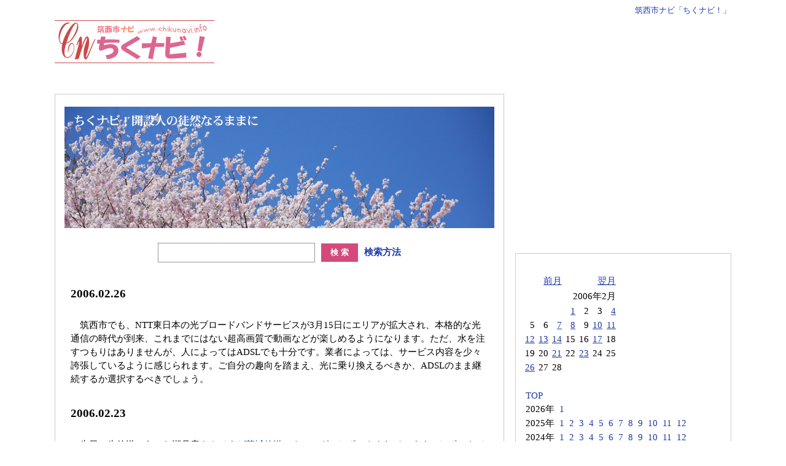

--- FILE ---
content_type: text/html; charset=UTF-8
request_url: http://www.chikunavi.info/diary200602.html
body_size: 10066
content:
<!DOCTYPE html>
<html lang="ja">
<head>
<meta http-equiv="content-language" content="ja">
<meta charset="UTF-8">
<meta http-equiv="expires"          content="1800">
<meta name="viewport"      content="width=device-width">
<meta name="robots"        content="INDEX,FOLLOW">
<meta name="keywords"      content="筑西市,筑西,茨城県筑西市,エリアガイド,ホームページナビゲーション,情報サイト,筑西市ナビ,茨城県,下館市,関城町,明野町,協和町">
<meta name="description"   content="ちくナビ！開設人の徒然なるままに　2006年2月。">
<meta name="author"        content="飯島勉">
<meta name="copyright"     content="飯島勉">
<meta name="reply-to"      content="info@chikunavi.info">
<title>ちくナビ！開設人の徒然なるままに　2006年2月</title>
<link rel="author"     href="mailto:info@chikunavi.info">
<link rel="stylesheet" href="base2018.css"              >
<link rel="stylesheet" href="diary2018.css"             >
<link rel="stylesheet" href="side2018.css"              >
<link rel="stylesheet" href="form-msearch2018.css"      >
<link rel="stylesheet" href="banner2018.css"            >
<link rel="stylesheet" href="footer2018.css"            >
<link rel="stylesheet" href="adsense_responsive2018.css">
<link rel="Start"      href="https://www.chikunavi.info/">
<script src="copyright-chikunavi.js"></script>
<script src="cm-sub-page-main.js"></script>
<script src="cm-side.js"></script>


<!-- Global site tag (gtag.js) - Google Analytics -->
<script async src="https://www.googletagmanager.com/gtag/js?id=G-XKW37YT32N"></script>
<script>
	window.dataLayer = window.dataLayer || [];
	function gtag(){dataLayer.push(arguments);}
	gtag('js', new Date());

	gtag('config', 'G-XKW37YT32N');
</script>
<!-- Global site tag (gtag.js) - Google Analytics -->
</head>
<body>
<div class="sheet">
	<div class="head">
		<p class="site-name"><a href="index.html">筑西市ナビ「ちくナビ！」</a></p>
		<h1><a href="https://www.chikunavi.info/"><img src="image/chikunavi.gif" width="260" height="70" alt="筑西市ナビ 「ちくナビ！」"></a></h1>
		<div class="top-banner">
			<script async src="https://pagead2.googlesyndication.com/pagead/js/adsbygoogle.js"></script>
			<!-- 筑西市ナビ 日記 レスポンシブ ヘッダー -->
			<ins class="adsbygoogle chikunavi_responsive_header"
			data-ad-client="ca-pub-7003916998804949"
			data-ad-slot="8614123869"
			data-ad-format="horizontal"
			data-full-width-responsive="false"></ins>
			<script>(adsbygoogle = window.adsbygoogle || []).push({});</script>
		</div>
	</div>
	<div class="contents">
		<div class="main-contents">
			<div class="diary">
				<div class="diary-in">
					<h2 class="diary"><a href="diary.html"><img class="diary" src="image/diary-20180330-02.jpg" width="700" height="198" alt="ちくナビ！開設人の徒然なるままに"></a></h2>
					<form class="msearch" action="/cgi-bin/msearch-diary/unicode/ms152u5/msearch.cgi" accept-charset="UTF-8">
						<p class="msearch">
							<input class="text"   type="text" name="query" maxlength="255" tabindex="0" accesskey="t" value=""><input class="submit" type="submit" tabindex="1" accesskey="s" value="検 索"><a href="/cgi-bin/msearch/unicode/ms152u5/msearch.cgi">検索方法</a>
							<input type="hidden" name="hint" value="ひらがなの漢字コード判定用文字列">
						</p>
					</form>
					<form class="diary">
						<select class="diary" onChange="top.location.href=value">
							<option value="diary.html"               >徒然なるままにトップ</option>
							<option value="diary202601.html"         >２０２６年１月</option>
							<option value="diary202512.html"         >２０２５年１２月</option><option value="diary202511.html"         >２０２５年１１月</option><option value="diary202510.html"         >２０２５年１０月</option><option value="diary202509.html"         >２０２５年９月</option><option value="diary202508.html"         >２０２５年８月</option><option value="diary202507.html"         >２０２５年７月</option><option value="diary202506.html"         >２０２５年６月</option><option value="diary202505.html"         >２０２５年５月</option><option value="diary202504.html"         >２０２５年４月</option><option value="diary202503.html"         >２０２５年３月</option><option value="diary202502.html"         >２０２５年２月</option><option value="diary202501.html"         >２０２５年１月</option>
							<option value="diary202412.html"         >２０２４年１２月</option><option value="diary202411.html"         >２０２４年１１月</option><option value="diary202410.html"         >２０２４年１０月</option><option value="diary202409.html"         >２０２４年９月</option><option value="diary202408.html"         >２０２４年８月</option><option value="diary202407.html"         >２０２４年７月</option><option value="diary202406.html"         >２０２４年６月</option><option value="diary202405.html"         >２０２４年５月</option><option value="diary202404.html"         >２０２４年４月</option><option value="diary202403.html"         >２０２４年３月</option><option value="diary202402.html"         >２０２４年２月</option><option value="diary202401.html"         >２０２４年１月</option>
							<option value="diary202312.html"         >２０２３年１２月</option><option value="diary202311.html"         >２０２３年１１月</option><option value="diary202310.html"         >２０２３年１０月</option><option value="diary202309.html"         >２０２３年９月</option><option value="diary202308.html"         >２０２３年８月</option><option value="diary202307.html"         >２０２３年７月</option><option value="diary202306.html"         >２０２３年６月</option><option value="diary202305.html"         >２０２３年５月</option><option value="diary202304.html"         >２０２３年４月</option><option value="diary202303.html"         >２０２３年３月</option><option value="diary202302.html"         >２０２３年２月</option><option value="diary202301.html"         >２０２３年１月</option>
							<option value="diary202212.html"         >２０２２年１２月</option><option value="diary202211.html"         >２０２２年１１月</option><option value="diary202210.html"         >２０２２年１０月</option><option value="diary202209.html"         >２０２２年９月</option><option value="diary202208.html"         >２０２２年８月</option><option value="diary202207.html"         >２０２２年７月</option><option value="diary202206.html"         >２０２２年６月</option><option value="diary202205.html"         >２０２２年５月</option><option value="diary202204.html"         >２０２２年４月</option><option value="diary202203.html"         >２０２２年３月</option><option value="diary202202.html"         >２０２２年２月</option><option value="diary202201.html"         >２０２２年１月</option>
							<option value="diary202112.html"         >２０２１年１２月</option><option value="diary202111.html"         >２０２１年１１月</option><option value="diary202110.html"         >２０２１年１０月</option><option value="diary202109.html"         >２０２１年９月</option><option value="diary202108.html"         >２０２１年８月</option><option value="diary202107.html"         >２０２１年７月</option><option value="diary202106.html"         >２０２１年６月</option><option value="diary202105.html"         >２０２１年５月</option><option value="diary202104.html"         >２０２１年４月</option><option value="diary202103.html"         >２０２１年３月</option><option value="diary202102.html"         >２０２１年２月</option><option value="diary202101.html"         >２０２１年１月</option>
							<option value="diary202012.html"         >２０２０年１２月</option><option value="diary202010.html"         >２０２０年１１月</option><option value="diary202010.html"         >２０２０年１０月</option><option value="diary202009.html"         >２０２０年９月</option><option value="diary202008.html"         >２０２０年８月</option><option value="diary202007.html"         >２０２０年７月</option><option value="diary202006.html"         >２０２０年６月</option><option value="diary202005.html"         >２０２０年５月</option><option value="diary202004.html"         >２０２０年４月</option><option value="diary202003.html"         >２０２０年３月</option><option value="diary202002.html"         >２０２０年２月</option><option value="diary202001.html"         >２０２０年１月</option>
							<option value="diary201912.html"         >２０１９年１２月</option><option value="diary201911.html"         >２０１９年１１月</option><option value="diary201910.html"         >２０１９年１０月</option><option value="diary201909.html"         >２０１９年９月</option><option value="diary201908.html"         >２０１９年８月</option><option value="diary201907.html"         >２０１９年７月</option><option value="diary201906.html"         >２０１９年６月</option><option value="diary201905.html"         >２０１９年５月</option><option value="diary201904.html"         >２０１９年４月</option><option value="diary201903.html"         >２０１９年３月</option><option value="diary201902.html"         >２０１９年２月</option><option value="diary201901.html"         >２０１９年１月</option>
							<option value="diary201812.html"         >２０１８年１２月</option><option value="diary201811.html"         >２０１８年１１月</option><option value="diary201810.html"         >２０１８年１０月</option><option value="diary201809.html"         >２０１８年９月</option><option value="diary201808.html"         >２０１８年８月</option><option value="diary201807.html"         >２０１８年７月</option><option value="diary201806.html"         >２０１８年６月</option><option value="diary201805.html"         >２０１８年５月</option><option value="diary201804.html"         >２０１８年４月</option><option value="diary201803.html"         >２０１８年３月</option><option value="diary201802.html"         >２０１８年２月</option><option value="diary201801.html"         >２０１８年１月</option>
							<option value="diary201712.html"         >２０１７年１２月</option><option value="diary201711.html"         >２０１７年１１月</option><option value="diary201710.html"         >２０１７年１０月</option><option value="diary201709.html"         >２０１７年９月</option><option value="diary201708.html"         >２０１７年８月</option><option value="diary201707.html"         >２０１７年７月</option><option value="diary201706.html"         >２０１７年６月</option><option value="diary201705.html"         >２０１７年５月</option><option value="diary201704.html"         >２０１７年４月</option><option value="diary201703.html"         >２０１７年３月</option><option value="diary201702.html"         >２０１７年２月</option><option value="diary201701.html"         >２０１７年１月</option>
							<option value="diary201612.html"         >２０１６年１２月</option><option value="diary201611.html"         >２０１６年１１月</option><option value="diary201610.html"         >２０１６年１０月</option><option value="diary201609.html"         >２０１６年９月</option><option value="diary201608.html"         >２０１６年８月</option><option value="diary201607.html"         >２０１６年７月</option><option value="diary201606.html"         >２０１６年６月</option><option value="diary201605.html"         >２０１６年５月</option><option value="diary201604.html"         >２０１６年４月</option><option value="diary201603.html"         >２０１６年３月</option><option value="diary201602.html"         >２０１６年２月</option><option value="diary201601.html"         >２０１６年１月</option>
							<option value="diary201512.html"         >２０１５年１２月</option><option value="diary201511.html"         >２０１５年１１月</option><option value="diary201510.html"         >２０１５年１０月</option><option value="diary201509.html"         >２０１５年９月</option><option value="diary201508.html"         >２０１５年８月</option><option value="diary201507.html"         >２０１５年７月</option><option value="diary201506.html"         >２０１５年６月</option><option value="diary201505.html"         >２０１５年５月</option><option value="diary201504.html"         >２０１５年４月</option><option value="diary201503.html"         >２０１５年３月</option><option value="diary201502.html"         >２０１５年２月</option><option value="diary201501.html"         >２０１５年１月</option>
							<option value="diary201412.html"         >２０１４年１２月</option><option value="diary201411.html"         >２０１４年１１月</option><option value="diary201410.html"         >２０１４年１０月</option><option value="diary201409.html"         >２０１４年９月</option><option value="diary201408.html"         >２０１４年８月</option><option value="diary201407.html"         >２０１４年７月</option><option value="diary201406.html"         >２０１４年６月</option><option value="diary201405.html"         >２０１４年５月</option><option value="diary201404.html"         >２０１４年４月</option><option value="diary201403.html"         >２０１４年３月</option><option value="diary201402.html"         >２０１４年２月</option><option value="diary201401.html"         >２０１４年１月</option>
							<option value="diary201312.html"         >２０１３年１２月</option><option value="diary201311.html"         >２０１３年１１月</option><option value="diary201310.html"         >２０１３年１０月</option><option value="diary201309.html"         >２０１３年９月</option><option value="diary201308.html"         >２０１３年８月</option><option value="diary201307.html"         >２０１３年７月</option><option value="diary201306.html"         >２０１３年６月</option><option value="diary201305.html"         >２０１３年５月</option><option value="diary201304.html"         >２０１３年４月</option><option value="diary201303.html"         >２０１３年３月</option><option value="diary201302.html"         >２０１３年２月</option><option value="diary201301.html"         >２０１３年１月</option>
							<option value="diary201212.html"         >２０１２年１２月</option><option value="diary201211.html"         >２０１２年１１月</option><option value="diary201210.html"         >２０１２年１０月</option><option value="diary201209.html"         >２０１２年９月</option><option value="diary201208.html"         >２０１２年８月</option><option value="diary201207.html"         >２０１２年７月</option><option value="diary201206.html"         >２０１２年６月</option><option value="diary201205.html"         >２０１２年５月</option><option value="diary201204.html"         >２０１２年４月</option><option value="diary201203.html"         >２０１２年３月</option><option value="diary201202.html"         >２０１２年２月</option><option value="diary201201.html"         >２０１２年１月</option>
							<option value="diary201112.html"         >２０１１年１２月</option><option value="diary201111.html"         >２０１１年１１月</option><option value="diary201110.html"         >２０１１年１０月</option><option value="diary201109.html"         >２０１１年９月</option><option value="diary201108.html"         >２０１１年８月</option><option value="diary201107.html"         >２０１１年７月</option><option value="diary201106.html"         >２０１１年６月</option><option value="diary201105.html"         >２０１１年５月</option><option value="diary201104.html"         >２０１１年４月</option><option value="diary201103.html"         >２０１１年３月</option><option value="diary201102.html"         >２０１１年２月</option><option value="diary201101.html"         >２０１１年１月</option>
							<option value="diary201012.html"         >２０１０年１２月</option><option value="diary201011.html"         >２０１０年１１月</option><option value="diary201010.html"         >２０１０年１０月</option><option value="diary201009.html"         >２０１０年９月</option><option value="diary201008.html"         >２０１０年８月</option><option value="diary201007.html"         >２０１０年７月</option><option value="diary201006.html"         >２０１０年６月</option><option value="diary201005.html"         >２０１０年５月</option><option value="diary201004.html"         >２０１０年４月</option><option value="diary201003.html"         >２０１０年３月</option><option value="diary201002.html"         >２０１０年２月</option><option value="diary201001.html"         >２０１０年１月</option>
							<option value="diary200912.html"         >２００９年１２月</option><option value="diary200911.html"         >２００９年１１月</option><option value="diary200910.html"         >２００９年１０月</option><option value="diary200909.html"         >２００９年９月</option><option value="diary200908.html"         >２００９年８月</option><option value="diary200907.html"         >２００９年７月</option><option value="diary200906.html"         >２００９年６月</option><option value="diary200905.html"         >２００９年５月</option><option value="diary200904.html"         >２００９年４月</option><option value="diary200903.html"         >２００９年３月</option><option value="diary200902.html"         >２００９年２月</option><option value="diary200901.html"         >２００９年１月</option>
							<option value="diary200812.html"         >２００８年１２月</option><option value="diary200811.html"         >２００８年１１月</option><option value="diary200810.html"         >２００８年１０月</option><option value="diary200809.html"         >２００８年９月</option><option value="diary200808.html"         >２００８年８月</option><option value="diary200807.html"         >２００８年７月</option><option value="diary200806.html"         >２００８年６月</option><option value="diary200805.html"         >２００８年５月</option><option value="diary200804.html"         >２００８年４月</option><option value="diary200803.html"         >２００８年３月</option><option value="diary200802.html"         >２００８年２月</option><option value="diary200801.html"         >２００８年１月</option>
							<option value="diary200712.html"         >２００７年１２月</option><option value="diary200711.html"         >２００７年１１月</option><option value="diary200710.html"         >２００７年１０月</option><option value="diary200709.html"         >２００７年９月</option><option value="diary200708.html"         >２００７年８月</option><option value="diary200707.html"         >２００７年７月</option><option value="diary200706.html"         >２００７年６月</option><option value="diary200705.html"         >２００７年５月</option><option value="diary200704.html"         >２００７年４月</option><option value="diary200703.html"         >２００７年３月</option><option value="diary200702.html"         >２００７年２月</option><option value="diary200701.html"         >２００７年１月</option>
							<option value="diary200612.html"         >２００６年１２月</option><option value="diary200611.html"         >２００６年１１月</option><option value="diary200610.html"         >２００６年１０月</option><option value="diary200609.html"         >２００６年９月</option><option value="diary200608.html"         >２００６年８月</option><option value="diary200607.html"         >２００６年７月</option><option value="diary200606.html"         >２００６年６月</option><option value="diary200605.html"         >２００６年５月</option><option value="diary200604.html"         >２００６年４月</option><option value="diary200603.html"         >２００６年３月</option><option value="diary200602.html" selected>２００６年２月</option><option value="diary200601.html"         >２００６年１月</option>
							<option value="diary200512.html"         >２００５年１２月</option><option value="diary200511.html"         >２００５年１１月</option><option value="diary200510.html"         >２００５年１０月</option><option value="diary200509.html"         >２００５年９月</option><option value="diary200508.html"         >２００５年８月</option><option value="diary200507.html"         >２００５年７月</option>
						</select>
					</form>
					<h3 class="diary" id="20060226">2006.02.26</h3><p class="essay">　筑西市でも、NTT東日本の光ブロードバンドサービスが3月15日にエリアが拡大され、本格的な光通信の時代が到来、これまでにはない超高画質で動画などが楽しめるようになります。ただ、水を注すつもりはありませんが、人によってはADSLでも十分です。業者によっては、サービス内容を少々誇張しているように感じられます。ご自分の趣向を踏まえ、光に乗り換えるべきか、ADSLのまま継続するか選択するべきでしょう。</p>
					<h3 class="diary" id="20060223">2006.02.23</h3><p class="essay">　先日、生放送のあった湖月庵さんですが<a href="http://www.ibs-radio.com/?act=Program&amp;program_no=111&amp;mode=Note&amp;note_no=111&amp;year=2006&amp;month=2&amp;day=10" rel="nofollow">茨城放送スウィング</a>にレポートされています。レポートでも触れられていますが、皆さん「館最中」を何と読むかご存知でしたか？私は、昨年知りました。ところで、その「館最中」って大きいですよね。こども時分、食意地の張った私には、こっそり２個目に手を伸ばさなくても十分ボリュームのある「館最中」は、とっても都合が良かったです。えっ？それでも２個目に行ったのだろ～って？ばれてしまいました。^^</p>
					<h3 class="diary" id="20060221">2006.02.21</h3><p class="essay">　女子フィギュアスケートは、今晩ですね。日本がこれだけメダルに手が届かない状況だと、女子フィギュアへの期待が大きすぎて、ちょっと気の毒な感じがします。とはいえ、かくいう私も、ミキティーに４回転ジャンプを決めてもらってメダルを獲って欲しい一人なのですが。^^</p>
					<h3 class="diary" id="20060217">2006.02.17</h3><p class="essay">　確か２週間くらい前、「<a href="link-forwebmaster.html">ウェブマスターのためのリンク集</a>」にリンクを貼った「<a href="http://www.antiphishing.jp/" rel="nofollow">AntiPhishingJapan　フィッシング対策協議会</a>」ですが酷いようです。本来、セキュリティについて正確な情報を流し注意を促す立場であるはずなのですが…。高木氏に指摘されたためか、すでに修正されているところもあります。どんな内容だったかについては、<a href="http://takagi-hiromitsu.jp/diary/" rel="nofollow">高木浩光＠自宅の日記</a>の2006年2月9・10日をご覧ください。</p>
					<h3 class="diary" id="20060214">2006.02.14</h3><p class="essay">　昨日は森永卓郎氏の講演を聴いてきました。とても面白く私的には久々のヒットでした。ところで、ある方に「チクナビ」で検索されないことを指摘されました。調べてみると確かでした。日々、いろんなことに気を配り少しでもアクセス数が上昇するよう努力しているつもりですが、これに気がつかなかったのは大失敗でした。多少自己弁護すれば、「ちくなび」や「チクナビ」で検索すると、嬉しくないサイトが検索される為、このキーワードをページに入れたくなかったのです。でも、その考えは誤りでした。ひらがな、カタカナの違いだけなのですから、検索できるようにしておくべきでした。先程トップページに「ちくなび」と「チクナビ」のキーワードをさりげなく挿入、これで近々検索されるようになるでしょう。</p>
					<h3 class="diary" id="20060213">2006.02.13</h3><p class="essay">　<a href="keyword-ranking200601.html">1月4日のキーワードランキング</a>の「安藤美姫は…」というやつ、そんなので検索すんなよーっ。(笑)</p>
					<h3 class="diary" id="20060212">2006.02.12</h3><p class="essay">　女子モーグル上村愛子さんは、惜しくもメダル獲得ならずでしたね。誰もできない？あのエアーは、ただただすごいの一言です。それだけにエアーの得点配分がもっと大きければなぁと思ってしまいます。残念。(;_;)</p>
					<h3 class="diary" id="20060211">2006.02.11</h3><p class="essay">　<a href="keyword-ranking200601.html">キーワードランキング</a>についてですが、ちくナビ！が契約しているホスティングサービス業者によると、1月13日に仕様変更を行ったそうです。これに伴い、同じ来訪数の表示順が、漢字よりカタカナで始まるキーワードを先にするように変わりました。この為、以前と同じ検索キーワードでの訪問者があっても、訪問者の検索キーワードの傾向が変わったかのように見えます。で、こんなことでは、検索キーワードの傾向を把握し難いので、30位以降も全部表示してくれるよう要請しているのですが受け入れてもらえていません。こんなことでは、ホスティングサービス業者替えたくなっちゃいます。</p>
					<h3 class="diary" id="20060210">2006.02.10</h3><p class="essay">　今晩、トリノオリンピック開幕ですね。ところで茨城放送が今日「<a href="http://www.kogetsuan.com/">湖月庵</a>」さんから生放送するとか。何が放送されるのでしょうね。</p>
					<h3 class="diary" id="20060208">2006.02.08</h3><p class="essay">　スピカの地下ですが、個人的には <a href="http://www.shop99.co.jp/index.html" rel="nofollow">Shop99</a> が来てくれないかなぁ～と思います。Shop99は、加工食品や野菜などを扱う99円ショップで、似たお店がないだけに競争力も相当あると思うのですが…。</p>
					<h3 class="diary" id="20060207">2006.02.07</h3><p class="essay">　チャンチャカ チャンチャカ チャチャンカチャッチャッ チャンチャカ チャンチャカ チャチャンカチャッチャッ、ちくナビ！のＰＲして帰って来たら～♪社会の窓が開いてまーしーたー♪ <strong>チクショー！</strong></p>
					<h3 class="diary" id="20060204">2006.02.04</h3><p class="essay">　昨日は、節分でしたね。ということは、今日は暦のうえでは春ということになりますが、さみぃ～よ。森田さん何とかしてくれーーっ。そういえば、明日はくもりときどき雨ですと言っていながら、子供たちの「明日はくもりにしてください」に、「分かりましたーっ。じゃーおまけして、明日はくもりですぅ～。」と返した森田さんはさすがです。他の予報士にはまねできませんね。^^</p>
					<h3 class="diary" id="20060201">2006.02.01</h3><p class="essay">　今日は誕生日です。(^o^)／ といってもまた一つ歳をとって嬉しくとも何ともないんですが…。^^</p>
					<p class="page-top">
						<a href="diary200602.html">このページのトップに戻る</a>
					</p>
				</div>
			</div>
		</div>
		<div class="sub-contents">
			<div class="side-banner">
				<script async src="https://pagead2.googlesyndication.com/pagead/js/adsbygoogle.js"></script>
				<!-- 筑西市ナビ 日記 レスポンシブ サイドトップ -->
				<ins class="adsbygoogle chikunavi_responsive_side_top"
				style="display:block"
				data-ad-client="ca-pub-7003916998804949"
				data-ad-slot="9977825351"
				data-ad-format="rectangle"></ins>
				<script>(adsbygoogle = window.adsbygoogle || []).push({});</script>
			</div>
		</div>
		<div class="sub-contents-border">
			<div class="sub-contents-in">
				<table class="calendar">
					<tr><td colspan="3"><a href="diary200601.html">前月</a></td><td></td><td colspan="3"><a href="diary200603.html">翌月</a></td></tr>
					<tr><td colspan="7">2006年2月</td></tr>
					<tr><td>                           </td><td>                           </td><td>                           </td><td><a href="#20060201"> 1</a> </td><td>                     2     </td><td>                     3     </td><td><a href="#20060204"> 4</a> </td></tr>
					<tr><td>                     5     </td><td>                     6     </td><td><a href="#20060207"> 7</a> </td><td><a href="#20060208"> 8</a> </td><td>                     9     </td><td><a href="#20060210">10</a> </td><td><a href="#20060211">11</a> </td></tr>
					<tr><td><a href="#20060212">12</a> </td><td><a href="#20060213">13</a> </td><td><a href="#20060214">14</a> </td><td>                    15     </td><td>                    16     </td><td><a href="#20060217">17</a> </td><td>                    18     </td></tr>
					<tr><td>                    19     </td><td>                    20     </td><td><a href="#20060221">21</a> </td><td>                    22     </td><td><a href="#20060223">23</a> </td><td>                    24     </td><td>                    25     </td></tr>
					<tr><td><a href="#20060226">26</a> </td><td>                    27     </td><td>                    28     </td><td>                           </td><td>                           </td><td>                           </td><td>                           </td></tr>
				</table>
				<table class="calendar-link">
					<tr><td class="year"><a href="diary.html">TOP</a></td></tr>
					<tr><td class="year">2026年</td><td><a href="diary202601.html">1</a></td><td>                                </td><td>                                </td><td>                                </td><td>                                </td><td>                                </td><td>                                </td><td>                                </td><td>                                </td><td>                                 </td><td>                                 </td><td>                                 </td></tr>
					<tr><td class="year">2025年</td><td><a href="diary202501.html">1</a></td><td><a href="diary202502.html">2</a></td><td><a href="diary202503.html">3</a></td><td><a href="diary202504.html">4</a></td><td><a href="diary202505.html">5</a></td><td><a href="diary202506.html">6</a></td><td><a href="diary202507.html">7</a></td><td><a href="diary202508.html">8</a></td><td><a href="diary202509.html">9</a></td><td><a href="diary202510.html">10</a></td><td><a href="diary202511.html">11</a></td><td><a href="diary202512.html">12</a></td></tr>
					<tr><td class="year">2024年</td><td><a href="diary202401.html">1</a></td><td><a href="diary202402.html">2</a></td><td><a href="diary202403.html">3</a></td><td><a href="diary202404.html">4</a></td><td><a href="diary202405.html">5</a></td><td><a href="diary202406.html">6</a></td><td><a href="diary202407.html">7</a></td><td><a href="diary202408.html">8</a></td><td><a href="diary202409.html">9</a></td><td><a href="diary202410.html">10</a></td><td><a href="diary202411.html">11</a></td><td><a href="diary202412.html">12</a></td></tr>
					<tr><td class="year">2023年</td><td><a href="diary202301.html">1</a></td><td><a href="diary202302.html">2</a></td><td><a href="diary202303.html">3</a></td><td><a href="diary202304.html">4</a></td><td><a href="diary202305.html">5</a></td><td><a href="diary202306.html">6</a></td><td><a href="diary202307.html">7</a></td><td><a href="diary202308.html">8</a></td><td><a href="diary202309.html">9</a></td><td><a href="diary202310.html">10</a></td><td><a href="diary202311.html">11</a></td><td><a href="diary202312.html">12</a></td></tr>
					<tr><td class="year">2022年</td><td><a href="diary202201.html">1</a></td><td><a href="diary202202.html">2</a></td><td><a href="diary202203.html">3</a></td><td><a href="diary202204.html">4</a></td><td><a href="diary202205.html">5</a></td><td><a href="diary202206.html">6</a></td><td><a href="diary202207.html">7</a></td><td><a href="diary202208.html">8</a></td><td><a href="diary202209.html">9</a></td><td><a href="diary202210.html">10</a></td><td><a href="diary202211.html">11</a></td><td><a href="diary202212.html">12</a></td></tr>
					<tr><td class="year">2021年</td><td><a href="diary202101.html">1</a></td><td><a href="diary202102.html">2</a></td><td><a href="diary202103.html">3</a></td><td><a href="diary202104.html">4</a></td><td><a href="diary202105.html">5</a></td><td><a href="diary202106.html">6</a></td><td><a href="diary202107.html">7</a></td><td><a href="diary202108.html">8</a></td><td><a href="diary202109.html">9</a></td><td><a href="diary202110.html">10</a></td><td><a href="diary202111.html">11</a></td><td><a href="diary202112.html">12</a></td></tr>
					<tr><td class="year">2020年</td><td><a href="diary202001.html">1</a></td><td><a href="diary202002.html">2</a></td><td><a href="diary202003.html">3</a></td><td><a href="diary202004.html">4</a></td><td><a href="diary202005.html">5</a></td><td><a href="diary202006.html">6</a></td><td><a href="diary202007.html">7</a></td><td><a href="diary202008.html">8</a></td><td><a href="diary202009.html">9</a></td><td><a href="diary202010.html">10</a></td><td><a href="diary202011.html">11</a></td><td><a href="diary202012.html">12</a></td></tr>
					<tr><td class="year">2019年</td><td><a href="diary201901.html">1</a></td><td><a href="diary201902.html">2</a></td><td><a href="diary201903.html">3</a></td><td><a href="diary201904.html">4</a></td><td><a href="diary201905.html">5</a></td><td><a href="diary201906.html">6</a></td><td><a href="diary201907.html">7</a></td><td><a href="diary201908.html">8</a></td><td><a href="diary201909.html">9</a></td><td><a href="diary201910.html">10</a></td><td><a href="diary201911.html">11</a></td><td><a href="diary201912.html">12</a></td></tr>
					<tr><td class="year">2018年</td><td><a href="diary201801.html">1</a></td><td><a href="diary201802.html">2</a></td><td><a href="diary201803.html">3</a></td><td><a href="diary201804.html">4</a></td><td><a href="diary201805.html">5</a></td><td><a href="diary201806.html">6</a></td><td><a href="diary201807.html">7</a></td><td><a href="diary201808.html">8</a></td><td><a href="diary201809.html">9</a></td><td><a href="diary201810.html">10</a></td><td><a href="diary201811.html">11</a></td><td><a href="diary201812.html">12</a></td></tr>
					<tr><td class="year">2017年</td><td><a href="diary201701.html">1</a></td><td><a href="diary201702.html">2</a></td><td><a href="diary201703.html">3</a></td><td><a href="diary201704.html">4</a></td><td><a href="diary201705.html">5</a></td><td><a href="diary201706.html">6</a></td><td><a href="diary201707.html">7</a></td><td><a href="diary201708.html">8</a></td><td><a href="diary201709.html">9</a></td><td><a href="diary201710.html">10</a></td><td><a href="diary201711.html">11</a></td><td><a href="diary201712.html">12</a></td></tr>
					<tr><td class="year">2016年</td><td><a href="diary201601.html">1</a></td><td><a href="diary201602.html">2</a></td><td><a href="diary201603.html">3</a></td><td><a href="diary201604.html">4</a></td><td><a href="diary201605.html">5</a></td><td><a href="diary201606.html">6</a></td><td><a href="diary201607.html">7</a></td><td><a href="diary201608.html">8</a></td><td><a href="diary201609.html">9</a></td><td><a href="diary201610.html">10</a></td><td><a href="diary201611.html">11</a></td><td><a href="diary201612.html">12</a></td></tr>
					<tr><td class="year">2015年</td><td><a href="diary201501.html">1</a></td><td><a href="diary201502.html">2</a></td><td><a href="diary201503.html">3</a></td><td><a href="diary201504.html">4</a></td><td><a href="diary201505.html">5</a></td><td><a href="diary201506.html">6</a></td><td><a href="diary201507.html">7</a></td><td><a href="diary201508.html">8</a></td><td><a href="diary201509.html">9</a></td><td><a href="diary201510.html">10</a></td><td><a href="diary201511.html">11</a></td><td><a href="diary201512.html">12</a></td></tr>
					<tr><td class="year">2014年</td><td><a href="diary201401.html">1</a></td><td><a href="diary201402.html">2</a></td><td><a href="diary201403.html">3</a></td><td><a href="diary201404.html">4</a></td><td><a href="diary201405.html">5</a></td><td><a href="diary201406.html">6</a></td><td><a href="diary201407.html">7</a></td><td><a href="diary201408.html">8</a></td><td><a href="diary201409.html">9</a></td><td><a href="diary201410.html">10</a></td><td><a href="diary201411.html">11</a></td><td><a href="diary201412.html">12</a></td></tr>
					<tr><td class="year">2013年</td><td><a href="diary201301.html">1</a></td><td><a href="diary201302.html">2</a></td><td><a href="diary201303.html">3</a></td><td><a href="diary201304.html">4</a></td><td><a href="diary201305.html">5</a></td><td><a href="diary201306.html">6</a></td><td><a href="diary201307.html">7</a></td><td><a href="diary201308.html">8</a></td><td><a href="diary201309.html">9</a></td><td><a href="diary201310.html">10</a></td><td><a href="diary201311.html">11</a></td><td><a href="diary201312.html">12</a></td></tr>
					<tr><td class="year">2012年</td><td><a href="diary201201.html">1</a></td><td><a href="diary201202.html">2</a></td><td><a href="diary201203.html">3</a></td><td><a href="diary201204.html">4</a></td><td><a href="diary201205.html">5</a></td><td><a href="diary201206.html">6</a></td><td><a href="diary201207.html">7</a></td><td><a href="diary201208.html">8</a></td><td><a href="diary201209.html">9</a></td><td><a href="diary201210.html">10</a></td><td><a href="diary201211.html">11</a></td><td><a href="diary201212.html">12</a></td></tr>
					<tr><td class="year">2011年</td><td><a href="diary201101.html">1</a></td><td><a href="diary201102.html">2</a></td><td><a href="diary201103.html">3</a></td><td><a href="diary201104.html">4</a></td><td><a href="diary201105.html">5</a></td><td><a href="diary201106.html">6</a></td><td><a href="diary201107.html">7</a></td><td><a href="diary201108.html">8</a></td><td><a href="diary201109.html">9</a></td><td><a href="diary201110.html">10</a></td><td><a href="diary201111.html">11</a></td><td><a href="diary201112.html">12</a></td></tr>
					<tr><td class="year">2010年</td><td><a href="diary201001.html">1</a></td><td><a href="diary201002.html">2</a></td><td><a href="diary201003.html">3</a></td><td><a href="diary201004.html">4</a></td><td><a href="diary201005.html">5</a></td><td><a href="diary201006.html">6</a></td><td><a href="diary201007.html">7</a></td><td><a href="diary201008.html">8</a></td><td><a href="diary201009.html">9</a></td><td><a href="diary201010.html">10</a></td><td><a href="diary201011.html">11</a></td><td><a href="diary201012.html">12</a></td></tr>
					<tr><td class="year">2009年</td><td><a href="diary200901.html">1</a></td><td><a href="diary200902.html">2</a></td><td><a href="diary200903.html">3</a></td><td><a href="diary200904.html">4</a></td><td><a href="diary200905.html">5</a></td><td><a href="diary200906.html">6</a></td><td><a href="diary200907.html">7</a></td><td><a href="diary200908.html">8</a></td><td><a href="diary200909.html">9</a></td><td><a href="diary200910.html">10</a></td><td><a href="diary200911.html">11</a></td><td><a href="diary200912.html">12</a></td></tr>
					<tr><td class="year">2008年</td><td><a href="diary200801.html">1</a></td><td><a href="diary200802.html">2</a></td><td><a href="diary200803.html">3</a></td><td><a href="diary200804.html">4</a></td><td><a href="diary200805.html">5</a></td><td><a href="diary200806.html">6</a></td><td><a href="diary200807.html">7</a></td><td><a href="diary200808.html">8</a></td><td><a href="diary200809.html">9</a></td><td><a href="diary200810.html">10</a></td><td><a href="diary200811.html">11</a></td><td><a href="diary200812.html">12</a></td></tr>
					<tr><td class="year">2007年</td><td><a href="diary200701.html">1</a></td><td><a href="diary200702.html">2</a></td><td><a href="diary200703.html">3</a></td><td><a href="diary200704.html">4</a></td><td><a href="diary200705.html">5</a></td><td><a href="diary200706.html">6</a></td><td><a href="diary200707.html">7</a></td><td><a href="diary200708.html">8</a></td><td><a href="diary200709.html">9</a></td><td><a href="diary200710.html">10</a></td><td><a href="diary200711.html">11</a></td><td><a href="diary200712.html">12</a></td></tr>
					<tr><td class="year">2006年</td><td><a href="diary200601.html">1</a></td><td><a href="diary200602.html">2</a></td><td><a href="diary200603.html">3</a></td><td><a href="diary200604.html">4</a></td><td><a href="diary200605.html">5</a></td><td><a href="diary200606.html">6</a></td><td><a href="diary200607.html">7</a></td><td><a href="diary200608.html">8</a></td><td><a href="diary200609.html">9</a></td><td><a href="diary200610.html">10</a></td><td><a href="diary200611.html">11</a></td><td><a href="diary200612.html">12</a></td></tr>
					<tr><td class="year">2005年</td><td>                                </td><td>                                </td><td>                                </td><td>                                </td><td>                                </td><td>                                </td><td><a href="diary200507.html">7</a></td><td><a href="diary200508.html">8</a></td><td><a href="diary200509.html">9</a></td><td><a href="diary200510.html">10</a></td><td><a href="diary200511.html">11</a></td><td><a href="diary200512.html">12</a></td></tr>
				</table>
			</div>
			<div class="sub-contents-in">
				<ul class="sub-contents">
					<li><a href="diary200602.html#20060226">2006.02.26</a></li>
					<li><a href="diary200602.html#20060223">2006.02.23</a></li>
					<li><a href="diary200602.html#20060221">2006.02.21</a></li>
					<li><a href="diary200602.html#20060217">2006.02.17</a></li>
					<li><a href="diary200602.html#20060214">2006.02.14</a></li>
					<li><a href="diary200602.html#20060213">2006.02.13</a></li>
					<li><a href="diary200602.html#20060212">2006.02.12</a></li>
					<li><a href="diary200602.html#20060211">2006.02.11</a></li>
					<li><a href="diary200602.html#20060210">2006.02.10</a></li>
					<li><a href="diary200602.html#20060208">2006.02.08</a></li>
					<li><a href="diary200602.html#20060207">2006.02.07</a></li>
					<li><a href="diary200602.html#20060204">2006.02.04</a></li>
					<li><a href="diary200602.html#20060201">2006.02.01</a></li>
				</ul>
			</div>
		</div>
		<div class="sub-contents">
			<div class="side-banner">
				<script async src="https://pagead2.googlesyndication.com/pagead/js/adsbygoogle.js"></script>
				<!-- 筑西市ナビ 日記 レスポンシブ サイドボトム -->
				<ins class="adsbygoogle chikunavi_responsive_side"
				style="display:block"
				data-ad-client="ca-pub-7003916998804949"
				data-ad-slot="9598551407"
				data-ad-format="vertical"></ins>
				<script>(adsbygoogle = window.adsbygoogle || []).push({});</script>
			</div>
		</div>
	</div>
	<div class="footer">
		<div class="footer-banner">
			<script async src="https://pagead2.googlesyndication.com/pagead/js/adsbygoogle.js"></script>
			<!-- 筑西市ナビ 日記 レスポンシブ フッター -->
			<ins class="adsbygoogle"
			style="display:block"
			data-ad-client="ca-pub-7003916998804949"
			data-ad-slot="3358777816"
			data-ad-format="auto"></ins>
			<script>(adsbygoogle = window.adsbygoogle || []).push({});</script>
		</div>
		<ul class="footer-menu-pc">
			<li><a href="category.html"            >ホームページの登録</a         ></li>
			<li><a href="cm.html"                  >バナー広告</a                 ></li>
			<li><a href="store-pr.html"            >お店ＰＲ</a                   ></li>
			<li><a href="chirashi-info.html"       >Webちらし</a                  ></li>
			<li><a href="event-cm.html"            >参加者募集！</a               ></li>
			<li><a href="event-cm.html"            >イベント情報</a               ></li>
			<li><a href="sitemap.html"             >サイトマップ</a               ></li>
			<li><a href="info.html"                >ちくナビ！について</a         ></li>
		</ul>
		<ul class="footer-menu-sp">
			<li><a href="category.html"            >ホームページの登録</a         ></li>
			<li><a href="cm.html"                  >バナー広告</a                 ></li>
			<li><a href="store-pr.html"            >お店ＰＲ</a                   ></li>
		</ul>
		<ul class="footer-menu-sp">
			<li><a href="chirashi-info.html"       >Webちらし</a                  ></li>
			<li><a href="event-cm.html"            >参加者募集！</a               ></li>
			<li><a href="event-cm.html"            >イベント情報</a               ></li>
		</ul>
		<ul class="footer-menu-sp">
			<li><a href="sitemap.html"             >サイトマップ</a               ></li>
			<li><a href="info.html"                >ちくナビ！について</a         ></li>
		</ul>
		<div class="counter">
			<p class="counter">
				<a href="count-record.html">アクセス解析結果</a>&nbsp;&nbsp;<script src="cgi-bin/counter-chikunavi.cgi"></script>
			</p>
			<p class="counter-comment">
				当サイトのアクセスカウンタは、集計からロボットによるアクセスなどスパムをできるだけ除外しています。10倍、20倍の値を出すアクセスカウンターとは違います。^^
			</p>
		</div>
		<hr class="footer">
		<p class="copyright">
			<script>
			<!--
				copyright();
			//-->
			</script>
			<a href="https://www.iijimaweb.com/">飯島Webデザイン</a>. <br class="pc-none">All rights reserved.<br>
			当サイトの写真を無断で使用しないでください。<br class="pc-none"><a href="info.html#unauthorized-use">写真の無断使用について</a> もご覧ください。
		</p>
		<address>
			〒308-0843 茨城県筑西市野殿1223-3　<br class="pc-none">TEL 0296-22-5724　FAX 0296-22-5724　<br class="pc-none">E-mail <a href="mailto:info@chikunavi.info">info@chikunavi.info</a>
		</address>
	</div>
</div>
</body>
</html>


--- FILE ---
content_type: text/html
request_url: http://www.chikunavi.info/cgi-bin/counter-chikunavi.cgi
body_size: 58
content:
document.write('昨日 489　今日 25　合計 4953783');

--- FILE ---
content_type: text/html; charset=utf-8
request_url: https://www.google.com/recaptcha/api2/aframe
body_size: 265
content:
<!DOCTYPE HTML><html><head><meta http-equiv="content-type" content="text/html; charset=UTF-8"></head><body><script nonce="gLc1_FYrxVoTskyUi45s_A">/** Anti-fraud and anti-abuse applications only. See google.com/recaptcha */ try{var clients={'sodar':'https://pagead2.googlesyndication.com/pagead/sodar?'};window.addEventListener("message",function(a){try{if(a.source===window.parent){var b=JSON.parse(a.data);var c=clients[b['id']];if(c){var d=document.createElement('img');d.src=c+b['params']+'&rc='+(localStorage.getItem("rc::a")?sessionStorage.getItem("rc::b"):"");window.document.body.appendChild(d);sessionStorage.setItem("rc::e",parseInt(sessionStorage.getItem("rc::e")||0)+1);localStorage.setItem("rc::h",'1769279481829');}}}catch(b){}});window.parent.postMessage("_grecaptcha_ready", "*");}catch(b){}</script></body></html>

--- FILE ---
content_type: text/css
request_url: http://www.chikunavi.info/base2018.css
body_size: 2922
content:
body {
	margin: 0px;
	background-color: #fff;
/*	background-image: url("image/background2.gif"); */
/*	background-attachment: fixed; */
	color: #000;
	text-align: center;
	-webkit-text-size-adjust: 100%;   /* �X�}�[�g�t�H���́u�����ŕ����̑傫���𒲐�����@�\�v��OFF�ɂ���B100% �̑ւ��� none �ɂ���� Pc�� Google Chrome �ŏ�Q����������B  */
	   -moz-text-size-adjust: 100%;   /* �X�}�[�g�t�H���́u�����ŕ����̑傫���𒲐�����@�\�v��OFF�ɂ���B100% �̑ւ��� none �ɂ���� Pc�� Google Chrome �ŏ�Q����������B  */
	    -ms-text-size-adjust: 100%;   /* �X�}�[�g�t�H���́u�����ŕ����̑傫���𒲐�����@�\�v��OFF�ɂ���B100% �̑ւ��� none �ɂ���� Pc�� Google Chrome �ŏ�Q����������B  */
	        text-size-adjust: 100%;
}

a         { text-decoration: none }
/* a:link    { color: #0066cc } */
/* a:visited { color: #800080 } */
/* 1d3994 */
a:link    { color: #1d39a6 }
a:visited { color: #1d39a6 }
a:hover   { text-decoration: underline }

img {
	margin: 0px;
	border: 0px;
	background-color: #eee;
}




/*===============================================
�� �@��̉�����1023px�ȉ�����ʂ̉�����767px�ȉ����c����(�|�[�g���[�g)�A�@��̉�����1024px�ȏォ��ʂ̉�����767px�ȉ�
===============================================*/
@media screen and (max-device-width: 1023px) and (max-width: 767px) and (orientation: portrait), screen and (min-device-width: 1024px) and (max-width: 767px) {
div.sheet {
	margin: 0 auto;
	padding: 0px;
	background-color: #fff;
	width: 750px;
	text-align: left;
}
}

/*===============================================
�� ��ʂ̉�����768px�ȏ�A�@��̉�����1023px�ȉ�����ʂ̉�����767�ȉ���������(�����h�X�P�[�v)
===============================================*/
@media print, screen and (min-width: 768px), screen and (max-device-width: 1023px) and (max-width: 767px) and (orientation: landscape) {
div.sheet {
	margin: 0 auto;
	padding: 0px;
	background-color: #fff;
	width: 1120px;
	text-align: left;
}
}




/*=======================================================================
�� �w�b�_�[����
=======================================================================*/
div.head {
	margin: 10px 0px 10px 0px;
	padding: 0px;
	overflow: hidden;  /* float ���� */
}



/*==========================================
�� �T�C�g�� (�g�b�v�y�[�W�ɖ߂郊���N)
==========================================*/
/*===============================================
�� �@��̉�����1023px�ȉ�����ʂ̉�����767px�ȉ����c����(�|�[�g���[�g)�A�@��̉�����1024px�ȏォ��ʂ̉�����767px�ȉ�
===============================================*/
@media screen and (max-device-width: 1023px) and (max-width: 767px) and (orientation: portrait), screen and (min-device-width: 1024px) and (max-width: 767px) {
p.site-name {
	display:none
}
}

/*===============================================
�� ��ʂ̉�����768px�ȏ�A�@��̉�����1023px�ȉ�����ʂ̉�����767�ȉ���������(�����h�X�P�[�v)
===============================================*/
@media print, screen and (min-width: 768px), screen and (max-device-width: 1023px) and (max-width: 767px) and (orientation: landscape) {
p.site-name {
	margin:  0px 10px 0px 0px;
	padding: 0px;
	text-align: right;
	font-size: 13px;
	line-height: 1.0em;
}
}







h1 {
	margin: 10px 20px 0px 9px;
	padding: 0px;
	font-weight: normal;
	float: left;
}




/*==========================================
�� �T�C�g�̏Љ�
==========================================*/
/*===============================================
�� �@��̉�����1023px�ȉ�����ʂ̉�����767px�ȉ����c����(�|�[�g���[�g)�A�@��̉�����1024px�ȏォ��ʂ̉�����767px�ȉ�
===============================================*/
@media screen and (max-device-width: 1023px) and (max-width: 767px) and (orientation: portrait), screen and (min-device-width: 1024px) and (max-width: 767px) {
p.site-info {
	margin:  10px 0px 20px 10px;
	padding:  0px;
	color: #c36;
	font-size: 25px;
	font-weight: bold;
	line-height: 1.4em;
	overflow: hidden;  /* float ���� */
}
}



/*===============================================
�� ��ʂ̉�����768px�ȏ�A�@��̉�����1023px�ȉ�����ʂ̉�����767�ȉ���������(�����h�X�P�[�v)
===============================================*/
@media print, screen and (min-width: 768px), screen and (max-device-width: 1023px) and (max-width: 767px) and (orientation: landscape) {
p.site-info {
	margin:  18px 0px  5px 10px;
	padding:  0px;
	color: #c36;
	font-size: 15px;
	font-weight: bold;
	line-height: 1.4em;
	overflow: hidden;  /* float ���� */
}
}









/*===============================================
�� �g�b�v�y�[�W�ɖ߂�{�^��
===============================================*/
/* �p�~�\�� */
img.home {
	margin: 0px 20px 0px 100px;
}








/*===============================================
�� �C�x���g���ɖ߂�{�^��
===============================================*/

/*===============================================
�� �@��̉�����1023px�ȉ�����ʂ̉�����767px�ȉ����c����(�|�[�g���[�g)�A�@��̉�����1024px�ȏォ��ʂ̉�����767px�ȉ�
===============================================*/
@media screen and (max-device-width: 1023px) and (max-width: 767px) and (orientation: portrait), screen and (min-device-width: 1024px) and (max-width: 767px) {
p.return-button {
	margin: 20px 0px 30px auto;
	padding: 0px;
	text-align: right;
}

span.return-button {
	margin:  0px;
	padding: 10px 15px;
	border-radius: 25px;
	background-color: #c73e5b;
	font-size: 23px;
	font-weight: bold;
	line-height: 1em;
}

span.return-button a {
	color: #fff;
	text-decoration: none;
}
}


/*===============================================
�� ��ʂ̉�����768px�ȏ�A�@��̉�����1023px�ȉ�����ʂ̉�����767�ȉ���������(�����h�X�P�[�v)
===============================================*/
@media print, screen and (min-width: 768px), screen and (max-device-width: 1023px) and (max-width: 767px) and (orientation: landscape) {
p.return-button {
	margin: 10px 0px 5px auto;
	padding: 0px;
	text-align: right;
}

span.return-button {
	margin:  0px;
	padding: 6px 12px;
	border-radius: 14px;
	background-color: #c73e5b;
	font-size: 13px;
	font-weight: bold;
	line-height: 1em;
}

span.return-button a {
	color: #fff;
	text-decoration: none;
}
}

















/*=======================================================================
�� �{�f�B���� (�w�b�_�[�̉���t�b�^�[�̏�)
=======================================================================*/
div.contents {
	margin:  0px;
	padding: 0px;
	overflow: hidden;  /* float ���� */
}


/*=========================================================
�� �g�b�v�y�[�W�̃��C���R���e���c
=========================================================*/
div.top-main-contents {
	margin:  0px 9px 0px 9px;
	padding: 0px;
	width: 732px;
	background-color: #fff;
	float: left;
}


/*=========================================================
�� �T�u�y�[�W�̃��C���R���e���c
=========================================================*/
div.main-contents {
	margin: 10px  9px 0px  9px;
	padding: 0px;
	width: 732px;
	background-color: #fff;
	float: left;
}


























/*====================================================================
�� �e�R���e���c �^�C�g��
====================================================================*/
/*===============================================
�� �@��̉�����1023px�ȉ�����ʂ̉�����767px�ȉ����c����(�|�[�g���[�g)�A�@��̉�����1024px�ȏォ��ʂ̉�����767px�ȉ�
===============================================*/
@media screen and (max-device-width: 1023px) and (max-width: 767px) and (orientation: portrait), screen and (min-device-width: 1024px) and (max-width: 767px) {
h2.title-blue {
	margin:  0px 0px 0px 0px;
	padding: 4px 5px 4px 5px;
	border-right:  1px solid #a39ee4;
	border-bottom: 1px solid #a39ee4;
	background-color: #e1e7fd;
	text-align: left;
	color: #635ea4;
	font-size: 25px;
}

h2.title-pink {
	margin:  0px 0px 0px 0px;
	padding: 4px 5px 4px 5px;
	border-right:  1px solid #ffac9e;
	border-bottom: 1px solid #ffac9e;
	background-color: #ffe6e6;
	text-align: left;
	color: #f16851;
	font-size: 25px;
}

h2.title-green {
	margin:  0px 0px 0px 0px;
	padding: 4px 5px 4px 5px;
	border-right:  1px solid #94d797;
	border-bottom: 1px solid #94d797;
	background-color: #d9eed4;
	text-align: left;
	color: #579a5b;
	font-size: 25px;
}

h2.title-orange {
	margin:  0px 0px 0px 0px;
	padding: 4px 5px 4px 5px;
	border-right:  1px solid #e1ae92;
	border-bottom: 1px solid #e1ae92;
	background-color: #fdf1ce;
	text-align: left;
	color: #eb8548;
	font-size: 25px;
}

h2 span.small {
	font-weight: normal;
	font-size: 21px;
}
}



/*===============================================
�� ��ʂ̉�����768px�ȏ�A�@��̉�����1023px�ȉ�����ʂ̉�����767�ȉ���������(�����h�X�P�[�v)
===============================================*/
@media print, screen and (min-width: 768px), screen and (max-device-width: 1023px) and (max-width: 767px) and (orientation: landscape) {
h2.title-blue {
	margin:  0px 0px 0px 0px;
	padding: 4px 5px 4px 5px;
	border-right:  1px solid #a39ee4;
	border-bottom: 1px solid #a39ee4;
	background-color: #e1e7fd;
	text-align: left;
	color: #635ea4;
	font-size: 15px;
}

h2.title-pink {
	margin:  0px 0px 0px 0px;
	padding: 4px 5px 4px 5px;
	border-right:  1px solid #ffac9e;
	border-bottom: 1px solid #ffac9e;
	background-color: #ffe6e6;
	text-align: left;
	color: #f16851;
	font-size: 15px;
}

h2.title-green {
	margin:  0px 0px 0px 0px;
	padding: 4px 5px 4px 5px;
	border-right:  1px solid #94d797;
	border-bottom: 1px solid #94d797;
	background-color: #d9eed4;
	text-align: left;
	color: #579a5b;
	font-size: 15px;
}

h2.title-orange {
	margin:  0px 0px 0px 0px;
	padding: 4px 5px 4px 5px;
	border-right:  1px solid #e1ae92;
	border-bottom: 1px solid #e1ae92;
	background-color: #fdf1ce;
	text-align: left;
	color: #eb8548;
	font-size: 15px;
}

h2 span.small {
	font-weight: normal;
	font-size: 12px;
}

/* �y�[�W�E */
h2.sub-title {
	margin:  0px 0px 0px 0px;
	padding: 2px 4px 2px 6px;
	background-color: #fff;
	text-align: left;
	color: #228;
	font-size: 13px;
}
}

















/*===========================================================================================================================================================================================
�� �ȍ~�͋��ʕ���
===========================================================================================================================================================================================*/



/*===============================================
�� ���[���I�[�o�[��p�����摜�̃��j���[�ŕ������\���ɂ���
===============================================*/
span.menu-title {
	display: none;
}







/*===============================================
�� �ϓ�����t�� (��ɕ\�̌��o��)
===============================================*/
p.text-justify {
	margin:  0px;
	padding: 0px;
	text-align: justify;
	text-justify: inter-ideograph;  /* IE EDGE�p */

	-moz-text-align-last: justify;
	     text-align-last: justify;
}















/*====================================================================
�� �A�b�v�f�[�g���t��Ԃŕ\�� (PC �� �X�}�[�g�t�H���ł��\��)
====================================================================*/

/*===============================================
�� �@��̉�����1023px�ȉ�����ʂ̉�����767px�ȉ����c����(�|�[�g���[�g)�A�@��̉�����1024px�ȏォ��ʂ̉�����767px�ȉ�
===============================================*/
@media screen and (max-device-width: 1023px) and (max-width: 767px) and (orientation: portrait), screen and (min-device-width: 1024px) and (max-width: 767px) {
span.update {
	color: #e32;
	font-size: 19px;
	font-weight: bold;
}
}

/*===============================================
�� ��ʂ̉�����768px�ȏ�A�@��̉�����1023px�ȉ�����ʂ̉�����767�ȉ���������(�����h�X�P�[�v)
===============================================*/
@media print, screen and (min-width: 768px), screen and (max-device-width: 1023px) and (max-width: 767px) and (orientation: landscape) {
span.update {
	color: #e32;
	font-size: 12px;
	font-weight: bold;
}
}






/*====================================================================
�� �A�b�v�f�[�g���t��Ԃł���normal�ȑ����ŕ\�� (PC �� �X�}�[�g�t�H���ł��\��)
====================================================================*/
/* span.update-n �͍X�V�ρAspan.update-j �͏����� */
/*===============================================
�� �@��̉�����1023px�ȉ�����ʂ̉�����767px�ȉ����c����(�|�[�g���[�g)�A�@��̉�����1024px�ȏォ��ʂ̉�����767px�ȉ�
===============================================*/
@media screen and (max-device-width: 1023px) and (max-width: 767px) and (orientation: portrait), screen and (min-device-width: 1024px) and (max-width: 767px) {
span.update-n, span.update-j {
	color: #e32;
	font-size: 19px;
	font-weight: normal;
}
}

/*===============================================
�� ��ʂ̉�����768px�ȏ�A�@��̉�����1023px�ȉ�����ʂ̉�����767�ȉ���������(�����h�X�P�[�v)
===============================================*/
@media print, screen and (min-width: 768px), screen and (max-device-width: 1023px) and (max-width: 767px) and (orientation: landscape) {
span.update-n, span.update-j {
	color: #e32;
	font-size: 12px;
	font-weight: normal;
}
}






/*====================================================================
�� ���s���p�\�R�����C�A�E�g���������ɂ���
     �p�\�R���ł͒����������z�u�ł��邯�ǁA
     �X�}�[�g�t�H���ł͉��s�������ꍇ�Ɏg�p����B
====================================================================*/

/*===============================================
�� �@��̉�����1023px�ȉ�����ʂ̉�����767px�ȉ����c����(�|�[�g���[�g)�A�@��̉�����1024px�ȏォ��ʂ̉�����767px�ȉ�
===============================================*/
@media screen and (max-device-width: 1023px) and (max-width: 767px) and (orientation: portrait), screen and (min-device-width: 1024px) and (max-width: 767px) {
br.pc-none {
	/* �����L�q����K�v�Ȃ� */
}
}

/*===============================================
�� ��ʂ̉�����768px�ȏ�A�@��̉�����1023px�ȉ�����ʂ̉�����767�ȉ���������(�����h�X�P�[�v)
===============================================*/
@media print, screen and (min-width: 768px), screen and (max-device-width: 1023px) and (max-width: 767px) and (orientation: landscape) {
br.pc-none {
	display: none;
}
}









/*===============================================
�� �V���� New! �\��
===============================================*/

/*===============================================
�� �@��̉�����1023px�ȉ�����ʂ̉�����767px�ȉ����c����(�|�[�g���[�g)�A�@��̉�����1024px�ȏォ��ʂ̉�����767px�ȉ�
===============================================*/
@media screen and (max-device-width: 1023px) and (max-width: 767px) and (orientation: portrait), screen and (min-device-width: 1024px) and (max-width: 767px) {
span.new {
	color: #e32;
	font-size: 21px;
	font-weight: bold;
	line-height: 1.2em;  /* �������ꂸ�� iphone �Ŋm�F�����Ƃ���A�����������Ȃ��Ă��܂��J�e�S���Ń��C�A�E�g������Ă��܂����̂ł��̐ݒ����ꂽ�B */
}
}


/*===============================================
�� ��ʂ̉�����768px�ȏ�A�@��̉�����1023px�ȉ�����ʂ̉�����767�ȉ���������(�����h�X�P�[�v)
===============================================*/
@media print, screen and (min-width: 768px), screen and (max-device-width: 1023px) and (max-width: 767px) and (orientation: landscape) {
span.new {
	color: #e32;
	font-size: 13px;
	font-weight: bold;
	line-height: 1.2em;  /* iphone �ł̌��ۂ𓥂܂��A�Ƃ肠����������ɂ������w�����ꂽ�B */
}
}










/*===============================================
�� �p�\�R���܂��̓X�}�[�g�t�H���������̂Ƃ��̂ݔ�\��
===============================================*/

/*===============================================
�� �@��̉�����1023px�ȉ�����ʂ̉�����767px�ȉ����c����(�|�[�g���[�g)�A�@��̉�����1024px�ȏォ��ʂ̉�����767px�ȉ�
===============================================*/
@media screen and (max-device-width: 1023px) and (max-width: 767px) and (orientation: portrait), screen and (min-device-width: 1024px) and (max-width: 767px) {
span.pc-none {
	/* �������Ȃ� */
}
}


/*===============================================
�� ��ʂ̉�����768px�ȏ�A�@��̉�����1023px�ȉ�����ʂ̉�����767�ȉ���������(�����h�X�P�[�v)
===============================================*/
@media print, screen and (min-width: 768px), screen and (max-device-width: 1023px) and (max-width: 767px) and (orientation: landscape) {
span.pc-none {
	display: none;
}
}






/*===============================================
�� �X�}�[�g�t�H���̂Ƃ��̂ݔ�\��
===============================================*/

/*===============================================
�� �@��̉�����1023px�ȉ�����ʂ̉�����767px�ȉ����c����(�|�[�g���[�g)�A�@��̉�����1024px�ȏォ��ʂ̉�����767px�ȉ�
===============================================*/
@media screen and (max-device-width: 1023px) and (max-width: 767px) and (orientation: portrait), screen and (min-device-width: 1024px) and (max-width: 767px) {
span.sp-none {
	display: none;
}
}


/*===============================================
�� ��ʂ̉�����768px�ȏ�A�@��̉�����1023px�ȉ�����ʂ̉�����767�ȉ���������(�����h�X�P�[�v)
===============================================*/
@media print, screen and (min-width: 768px), screen and (max-device-width: 1023px) and (max-width: 767px) and (orientation: landscape) {
span.sp-none {
	/* �������Ȃ� */
}
}














/*===============================================
�� ���̃y�[�W�̃g�b�v�ɖ߂�
===============================================*/

/*===============================================
�� �@��̉�����1023px�ȉ�����ʂ̉�����767px�ȉ����c����(�|�[�g���[�g)�A�@��̉�����1024px�ȏォ��ʂ̉�����767px�ȉ�
===============================================*/
@media screen and (max-device-width: 1023px) and (max-width: 767px) and (orientation: portrait), screen and (min-device-width: 1024px) and (max-width: 767px) {
p.page-top {
	margin: 15px 15px 10px 20px;
	padding: 0px;
	font-size: 23px;
	font-weight: bold;
	line-height: 1.2em;
	text-align: right;
}
}



/*===============================================
�� ��ʂ̉�����768px�ȏ�A�@��̉�����1023px�ȉ�����ʂ̉�����767�ȉ���������(�����h�X�P�[�v)
===============================================*/
@media print, screen and (min-width: 768px), screen and (max-device-width: 1023px) and (max-width: 767px) and (orientation: landscape) {
p.page-top {
	margin: 15px 15px 10px 20px;
	padding: 0px;
	font-size: 13px;
	font-weight: bold;
	line-height: 1.2em;
	text-align: right;
}
}


















/* �p�~
img.newwindow {
	border: 0px;
}
*/



/* �p�~�\�� */
br.both {
	clear: both;
}





--- FILE ---
content_type: text/css
request_url: http://www.chikunavi.info/diary2018.css
body_size: 990
content:
/*====================================================================
�� �v���[���g���
====================================================================*/
div.diary {
	margin:  0px 0px 0px 0px;
	padding: 0px;
	color: #000;
	text-align: center;
}



/*===============================================
�� �@��̉�����1023px�ȉ�����ʂ̉�����767px�ȉ����c����(�|�[�g���[�g)�A�@��̉�����1024px�ȏォ��ʂ̉�����767px�ȉ�
===============================================*/
@media screen and (max-device-width: 1023px) and (max-width: 767px) and (orientation: portrait), screen and (min-device-width: 1024px) and (max-width: 767px) {
div.diary-in {
	margin:   0px  0px 10px  0px;
	padding: 10px 15px 10px 15px;
	border: 1px solid #ccc;
}

h2.diary {
	margin: 10px auto 20px auto;
	padding: 0px;
	width: 700px;
	text-align: left;
	font-size: 25px;
	color: #118;
}

img.diary {

}

form.diary {
	margin:  10px auto 20px auto;
	padding: 0px;
	width: 680px;
	text-align: right;
}

select.diary {
	font-size: 25px;
}

ul.diary {
	margin:  20px auto 15px auto;
	padding: 10px  5px 10px  5px;
	width: 640px;
	list-style-type: none;
}

li.diary {
	font-size: 25px;
	font-weight: bold;
	line-height: 2.1em;
	text-align: left;
}

li.diary a {
	text-decoration: underline;
}

h3.diary {
	margin:  20px auto 15px auto;
	padding: 10px  5px 10px  5px;
	width: 680px;
	font-size: 25px;
	text-align: left;
}

h3.diary a {
	text-decoration: none;
}

p.essay {
	margin: 0px auto 10px auto;
	padding: 4px;
	width: 680px;
	font-size: 25px;
	line-height: 1.5em;
	text-align: left;
}

p.essay a {
	text-decoration: underline;
}

img.essay {

}

blockquote {
	margin: 0px auto 10px auto;
	padding: 10px 15px 10px 15px;
	background-color: #ddd;
	width: 660px;
}

p.essay2 {
	margin: 0px auto 10px auto;
	padding: 4px;
	font-size: 25px;
	line-height: 1.3em;
	text-align: left;
}

p.essay2 a {
	text-decoration: underline;
}

ul.essay {
	margin: 0px auto 10px auto;
	padding: 4px;
	width: 680px;
	list-style-type: disc;
	list-style-position: inside;
	font-size: 25px;
	text-align: left;
}

ul.essay li {
	line-height: 1.3em;
}

ul.essay li a {
	text-decoration: underline;
}
}



/*===============================================
�� ��ʂ̉�����768px�ȏ�A�@��̉�����1023px�ȉ�����ʂ̉�����767�ȉ���������(�����h�X�P�[�v)
===============================================*/
@media print, screen and (min-width: 768px), screen and (max-device-width: 1023px) and (max-width: 767px) and (orientation: landscape) {
div.diary-in {
	margin:   0px  0px 10px  0px;
	padding: 10px 15px 10px 15px;
	border: 1px solid #ccc;
}

h2.diary {
	margin: 10px auto 20px auto;
	padding: 0px;
	width: 700px;
	text-align: left;
	font-size: 15px;
	color: #118;
}

img.diary {

}

/* PC �ł͔�\�� */
form.diary {
	display: none;
}

ul.diary {
	margin:  20px auto 15px auto;
	padding: 10px  5px 10px  5px;
	width: 640px;
	list-style-type: none;
}

li.diary {
	font-size: 19px;
	font-weight: bold;
	line-height: 2.1em;
	text-align: left;
}

li.diary a {
	text-decoration: underline;
}

h3.diary {
	margin:  20px auto 15px auto;
	padding: 10px  5px 10px  5px;
	width: 680px;
	font-size: 19px;
	text-align: left;
}

h3.diary a {
	text-decoration: none;
}

p.essay {
	margin: 0px auto 10px auto;
	padding: 4px;
	width: 680px;
	font-size: 15px;
	line-height: 1.5em;
	text-align: left;
}

p.essay a {
	text-decoration: underline;
}

img.essay {

}

blockquote {
	margin: 0px auto 10px auto;
	padding: 10px 15px 10px 15px;
	background-color: #ddd;
	width: 660px;
}

p.essay2 {
	margin: 0px auto 10px auto;
	padding: 4px;
	font-size: 15px;
	line-height: 1.3em;
	text-align: left;
}

p.essay2 a {
	text-decoration: underline;
}

ul.essay {
	margin: 0px auto 10px auto;
	padding: 4px;
	width: 680px;
	list-style-type: disc;
	list-style-position: inside;
	font-size: 15px;
	text-align: left;
}

ul.essay li {
	line-height: 1.3em;
}

ul.essay li a {
	text-decoration: underline;
}



table.calendar {
	margin:  15px 0px 10px 0px;
	border-spacing: 4px;
	font-size: 15px;
	text-align: right;
}

table.calendar td a {
	text-decoration: underline;
}

table.calendar-link {
	margin:  20px 0px 10px 0px;
	border-spacing: 4px;
}

table.calendar-link td {
	padding: 0px 2px 0px 2px;
	font-size: 15px;
	text-align: left;
}

table.calendar-link td.year {
	font-size: 15px;
}
}


--- FILE ---
content_type: text/css
request_url: http://www.chikunavi.info/footer2018.css
body_size: 715
content:
/*=======================================================================
�� �t�b�^�[����
=======================================================================*/

/*===============================================
�� �@��̉�����1023px�ȉ�����ʂ̉�����767px�ȉ����c����(�|�[�g���[�g)�A�@��̉�����1024px�ȏォ��ʂ̉�����767px�ȉ�
===============================================*/
@media screen and (max-device-width: 1023px) and (max-width: 767px) and (orientation: portrait), screen and (min-device-width: 1024px) and (max-width: 767px) {
div.footer {
	padding: 20px 9px 20px 9px;
	width: 732px;
	color: #666;
	font-size: 13px;
	text-align: center;
	line-height: 1.5em;
}

/* �t�b�^�[���j���[ */
ul.footer-menu-pc {
	display: none;
}

ul.footer-menu-sp {
	margin:  0px;
	padding: 0px auto;
	list-style-type: none;
	text-align: center;
}

ul.footer-menu-sp li {
	margin:  0px;
	padding: 0px 15px 0px 15px;
	font-size: 25px;
	line-height: 2.0em;
	display: inline;
}

div.counter {
	margin:  10px;
	padding: 10px;
}

p.counter {
	margin:   5px;
	padding:  5px;
	font-size: 21px;
}

p.counter-comment {
	margin:   5px;
	padding:  5px;
	font-size: 19px;
	line-height: 1.4em;
}

p.copyright {
	margin:   5px;
	padding:  5px;
	font-size: 21px;
	line-height: 1.4em;
}

address {
	margin:   5px;
	padding:  5px;
	font-size: 21px;
	line-height: 1.4em;
}
}

/*===============================================
�� ��ʂ̉�����768px�ȏ�A�@��̉�����1023px�ȉ�����ʂ̉�����767�ȉ���������(�����h�X�P�[�v)
===============================================*/
@media print, screen and (min-width: 768px), screen and (max-device-width: 1023px) and (max-width: 767px) and (orientation: landscape) {
div.footer {
	padding: 20px 9px 20px 9px;
	width: auto;
	color: #666;
	font-size: 13px;
	text-align: center;
	line-height: 1.5em;
}

/* �t�b�^�[���j���[ */
ul.footer-menu-pc {
	margin:  0px;
	padding: 0px 0px;
	list-style-type: none;
	text-align: center;
}

ul.footer-menu-pc li {
	margin:  0px;
	padding: 0px 5px 0px 5px;
	font-size: 15px;
	line-height: 1.6em;
	display: inline;
}

ul.footer-menu-sp {
	display: none;
}

div.counter {
	margin:  10px;
	padding: 10px;
}

p.counter {
	margin:   5px;
	padding:  5px;
	font-size: 15px;
}

p.counter-comment {
	margin:   5px;
	padding:  5px;
	font-size: 12px;
	line-height: 1.4em;
}

hr.footer {
	border-top: 1px solid #aaa;
	border-bottom: 1px solid #fff;
}

p.copyright {
	margin:   5px;
	padding:  5px;
	font-size: 13px;
	line-height: 1.4em;
}

address {
	margin:   5px;
	padding:  5px;
	font-size: 13px;
	line-height: 1.4em;
}
}





--- FILE ---
content_type: application/x-javascript
request_url: http://www.chikunavi.info/cm-side.js
body_size: 686
content:
function  cmside() {



	document.write('<ul class="side-banner">');

		// 枠1
//		document.write('<li>');
//		document.write('<a href="category.html">');
//		document.write('<img class="banner" src="image/category-copy350x160-campaign2024-2025.jpg" width="350" height="160" alt="開設２０周年記念キャンペーン ホームページの掲載">');
//		document.write('<'+'/a>');
//		document.write('<'+'/li>');
		
//		document.write('<li>');
//		document.write('<a href="http://www.oogiya78.com/">');
//		document.write('<img class="banner" src="image/banner/ougiyashichiten-350x160-02.jpg" width="350" height="160" alt="扇屋質店">');
//		document.write('<'+'/a>');
//		document.write('<'+'/li>');
		
		// 枠2
		document.write('<li>');
		document.write('<a href="cm.html">');
		document.write('<img class="banner" src="image/cm350x160-bosyuu10.gif" width="350" height="160" alt="バナー広告募集">');
		document.write('<'+'/a>');
		document.write('<'+'/li>');
		
		document.write('<li>');
		document.write('<a href="https://www.iijimaweb.com/">');
		document.write('<img class="banner" src="image/banner/iijimawebdesign350x160-06.jpg" width="350" height="160" alt="飯島Webデザイン">');
		document.write('<'+'/a>');
		document.write('<'+'/li>');
		
		// 枠3
//		document.write('<li>');
//		document.write('<img class="banner" src="image/banner/cm350x080-junbi.gif" width="350" height="80"  alt="バナー準備中">');
//		document.write('<'+'/li>');
		
//      	document.write('<li>');
//      	document.write('<a href="http://www.banahouse.jp/">');
//      	document.write('<img class="banner" src="image/banner/banahouse-350x080.jpg" width="350" height="80" alt="バナ・ハウスー 薪販売">');
//      	document.write('<'+'/a>');
//      	document.write('<'+'/li>');
		
		// 枠4
//		document.write('<li>');
//		document.write('<a href="cm.html">');
//		document.write('<img class="banner" src="image/cm350x080-bosyuu02.jpg" width="350" height="80"  alt="バナー広告募集">');
//		document.write('<'+'/a>');
//		document.write('<'+'/li>');
		
		// 枠5
//		document.write('<li>');
//		document.write('<a href="cm.html">');
//		document.write('<img class="banner" src="image/cm350x080-bosyuu02.jpg" width="350" height="80"  alt="バナー広告募集">');
//		document.write('<'+'/a>');
//		document.write('<'+'/li>');

	document.write('<'+'/ul>');

}
